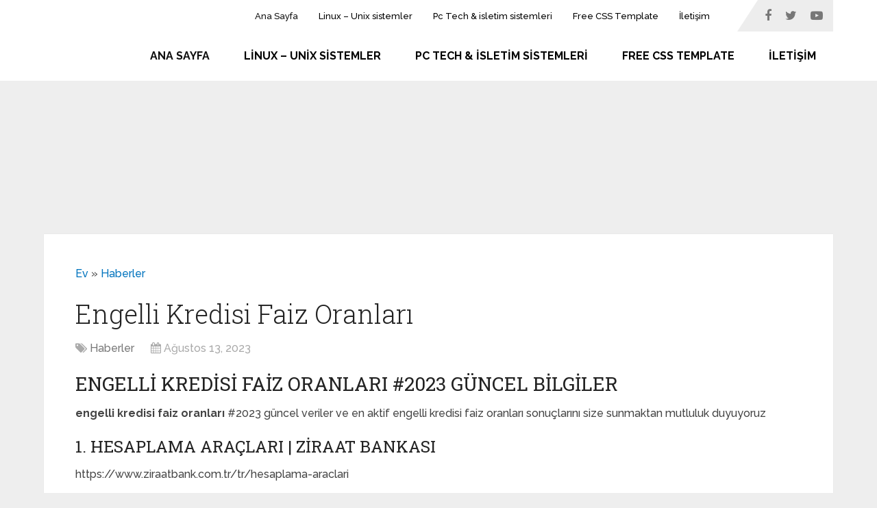

--- FILE ---
content_type: text/html
request_url: https://www.googlefanclub.com/engelli-kredisi-faiz-oranlari/
body_size: 11550
content:
<!DOCTYPE html>
<html class="no-js" lang="tr" prefix="og: https://ogp.me/ns#">
<head itemscope itemtype="http://schema.org/WebSite">
<meta charset="UTF-8">
<!-- Always force latest IE rendering engine (even in intranet) & Chrome Frame -->
<!--[if IE ]>
<meta http-equiv="X-UA-Compatible" content="IE=edge,chrome=1">
<![endif]-->
<link rel="profile" href="https://gmpg.org/xfn/11" />
<link rel="icon" href="https://www.googlefanclub.com/wp-content/uploads/2020/11/Black-Hat-SEO.jpg" type="image/x-icon" />
<!-- IE10 Tile.-->
<meta name="msapplication-TileColor" content="#FFFFFF">
<meta name="msapplication-TileImage" content="https://www.googlefanclub.com/wp-content/uploads/2020/11/Black-Hat-SEO.jpg">
<!--iOS/android/handheld specific -->
<link rel="apple-touch-icon-precomposed" href="https://www.googlefanclub.com/wp-content/uploads/2020/11/Black-Hat-SEO.jpg" />
<meta name="viewport" content="width=device-width, initial-scale=1">
<meta name="apple-mobile-web-app-capable" content="yes">
<meta name="apple-mobile-web-app-status-bar-style" content="black">
<meta itemprop="name" content="Google Fan Club" />
<link rel="pingback" href="https://www.googlefanclub.com/xmlrpc.php" />
<script type="text/javascript">document.documentElement.className = document.documentElement.className.replace( /\bno-js\b/,'js' );</script>
<!-- Search Engine Optimization by Rank Math - https://rankmath.com/ -->
<title>engelli kredisi faiz oranları #2023 güncel bilgiler</title>
<meta name="description" content="engelli kredisi faiz oranları #2023 güncel veriler ve en aktif engelli kredisi faiz oranları sonuçlarını size sunmaktan mutluluk duyuyoruz"/>
<meta name="robots" content="follow, index, max-snippet:-1, max-video-preview:-1, max-image-preview:large"/>
<link rel="canonical" href="https://www.googlefanclub.com/engelli-kredisi-faiz-oranlari/" />
<meta property="og:locale" content="tr_TR" />
<meta property="og:type" content="article" />
<meta property="og:title" content="engelli kredisi faiz oranları #2023 güncel bilgiler" />
<meta property="og:description" content="engelli kredisi faiz oranları #2023 güncel veriler ve en aktif engelli kredisi faiz oranları sonuçlarını size sunmaktan mutluluk duyuyoruz" />
<meta property="og:url" content="https://www.googlefanclub.com/engelli-kredisi-faiz-oranlari/" />
<meta property="og:site_name" content="Google Fan Club" />
<meta property="article:section" content="Haberler" />
<meta name="twitter:card" content="summary_large_image" />
<meta name="twitter:title" content="engelli kredisi faiz oranları #2023 güncel bilgiler" />
<meta name="twitter:description" content="engelli kredisi faiz oranları #2023 güncel veriler ve en aktif engelli kredisi faiz oranları sonuçlarını size sunmaktan mutluluk duyuyoruz" />
<meta name="twitter:label1" content="Written by" />
<meta name="twitter:data1" content="Fatih" />
<meta name="twitter:label2" content="Time to read" />
<meta name="twitter:data2" content="4 dakika" />
<!-- /Rank Math WordPress SEO eklentisi -->
<link rel="alternate" type="application/rss+xml" title="Google Fan Club &raquo; beslemesi" href="https://www.googlefanclub.com/feed/" />
<link rel="alternate" type="application/rss+xml" title="Google Fan Club &raquo; yorum beslemesi" href="https://www.googlefanclub.com/comments/feed/" />
<link rel='stylesheet' id='wp-block-library-css' href='//www.googlefanclub.com/wp-content/cache/wpfc-minified/1sby7qri/88737.css' type='text/css' media='all' />
<style id='wp-block-library-theme-inline-css' type='text/css'>
.wp-block-audio figcaption{color:#555;font-size:13px;text-align:center}.is-dark-theme .wp-block-audio figcaption{color:hsla(0,0%,100%,.65)}.wp-block-audio{margin:0 0 1em}.wp-block-code{border:1px solid #ccc;border-radius:4px;font-family:Menlo,Consolas,monaco,monospace;padding:.8em 1em}.wp-block-embed figcaption{color:#555;font-size:13px;text-align:center}.is-dark-theme .wp-block-embed figcaption{color:hsla(0,0%,100%,.65)}.wp-block-embed{margin:0 0 1em}.blocks-gallery-caption{color:#555;font-size:13px;text-align:center}.is-dark-theme .blocks-gallery-caption{color:hsla(0,0%,100%,.65)}.wp-block-image figcaption{color:#555;font-size:13px;text-align:center}.is-dark-theme .wp-block-image figcaption{color:hsla(0,0%,100%,.65)}.wp-block-image{margin:0 0 1em}.wp-block-pullquote{border-bottom:4px solid;border-top:4px solid;color:currentColor;margin-bottom:1.75em}.wp-block-pullquote cite,.wp-block-pullquote footer,.wp-block-pullquote__citation{color:currentColor;font-size:.8125em;font-style:normal;text-transform:uppercase}.wp-block-quote{border-left:.25em solid;margin:0 0 1.75em;padding-left:1em}.wp-block-quote cite,.wp-block-quote footer{color:currentColor;font-size:.8125em;font-style:normal;position:relative}.wp-block-quote.has-text-align-right{border-left:none;border-right:.25em solid;padding-left:0;padding-right:1em}.wp-block-quote.has-text-align-center{border:none;padding-left:0}.wp-block-quote.is-large,.wp-block-quote.is-style-large,.wp-block-quote.is-style-plain{border:none}.wp-block-search .wp-block-search__label{font-weight:700}.wp-block-search__button{border:1px solid #ccc;padding:.375em .625em}:where(.wp-block-group.has-background){padding:1.25em 2.375em}.wp-block-separator.has-css-opacity{opacity:.4}.wp-block-separator{border:none;border-bottom:2px solid;margin-left:auto;margin-right:auto}.wp-block-separator.has-alpha-channel-opacity{opacity:1}.wp-block-separator:not(.is-style-wide):not(.is-style-dots){width:100px}.wp-block-separator.has-background:not(.is-style-dots){border-bottom:none;height:1px}.wp-block-separator.has-background:not(.is-style-wide):not(.is-style-dots){height:2px}.wp-block-table{margin:0 0 1em}.wp-block-table td,.wp-block-table th{word-break:normal}.wp-block-table figcaption{color:#555;font-size:13px;text-align:center}.is-dark-theme .wp-block-table figcaption{color:hsla(0,0%,100%,.65)}.wp-block-video figcaption{color:#555;font-size:13px;text-align:center}.is-dark-theme .wp-block-video figcaption{color:hsla(0,0%,100%,.65)}.wp-block-video{margin:0 0 1em}.wp-block-template-part.has-background{margin-bottom:0;margin-top:0;padding:1.25em 2.375em}
</style>
<style id='classic-theme-styles-inline-css' type='text/css'>
/*! This file is auto-generated */
.wp-block-button__link{color:#fff;background-color:#32373c;border-radius:9999px;box-shadow:none;text-decoration:none;padding:calc(.667em + 2px) calc(1.333em + 2px);font-size:1.125em}.wp-block-file__button{background:#32373c;color:#fff;text-decoration:none}
</style>
<style id='global-styles-inline-css' type='text/css'>
body{--wp--preset--color--black: #000000;--wp--preset--color--cyan-bluish-gray: #abb8c3;--wp--preset--color--white: #ffffff;--wp--preset--color--pale-pink: #f78da7;--wp--preset--color--vivid-red: #cf2e2e;--wp--preset--color--luminous-vivid-orange: #ff6900;--wp--preset--color--luminous-vivid-amber: #fcb900;--wp--preset--color--light-green-cyan: #7bdcb5;--wp--preset--color--vivid-green-cyan: #00d084;--wp--preset--color--pale-cyan-blue: #8ed1fc;--wp--preset--color--vivid-cyan-blue: #0693e3;--wp--preset--color--vivid-purple: #9b51e0;--wp--preset--gradient--vivid-cyan-blue-to-vivid-purple: linear-gradient(135deg,rgba(6,147,227,1) 0%,rgb(155,81,224) 100%);--wp--preset--gradient--light-green-cyan-to-vivid-green-cyan: linear-gradient(135deg,rgb(122,220,180) 0%,rgb(0,208,130) 100%);--wp--preset--gradient--luminous-vivid-amber-to-luminous-vivid-orange: linear-gradient(135deg,rgba(252,185,0,1) 0%,rgba(255,105,0,1) 100%);--wp--preset--gradient--luminous-vivid-orange-to-vivid-red: linear-gradient(135deg,rgba(255,105,0,1) 0%,rgb(207,46,46) 100%);--wp--preset--gradient--very-light-gray-to-cyan-bluish-gray: linear-gradient(135deg,rgb(238,238,238) 0%,rgb(169,184,195) 100%);--wp--preset--gradient--cool-to-warm-spectrum: linear-gradient(135deg,rgb(74,234,220) 0%,rgb(151,120,209) 20%,rgb(207,42,186) 40%,rgb(238,44,130) 60%,rgb(251,105,98) 80%,rgb(254,248,76) 100%);--wp--preset--gradient--blush-light-purple: linear-gradient(135deg,rgb(255,206,236) 0%,rgb(152,150,240) 100%);--wp--preset--gradient--blush-bordeaux: linear-gradient(135deg,rgb(254,205,165) 0%,rgb(254,45,45) 50%,rgb(107,0,62) 100%);--wp--preset--gradient--luminous-dusk: linear-gradient(135deg,rgb(255,203,112) 0%,rgb(199,81,192) 50%,rgb(65,88,208) 100%);--wp--preset--gradient--pale-ocean: linear-gradient(135deg,rgb(255,245,203) 0%,rgb(182,227,212) 50%,rgb(51,167,181) 100%);--wp--preset--gradient--electric-grass: linear-gradient(135deg,rgb(202,248,128) 0%,rgb(113,206,126) 100%);--wp--preset--gradient--midnight: linear-gradient(135deg,rgb(2,3,129) 0%,rgb(40,116,252) 100%);--wp--preset--font-size--small: 13px;--wp--preset--font-size--medium: 20px;--wp--preset--font-size--large: 36px;--wp--preset--font-size--x-large: 42px;--wp--preset--spacing--20: 0.44rem;--wp--preset--spacing--30: 0.67rem;--wp--preset--spacing--40: 1rem;--wp--preset--spacing--50: 1.5rem;--wp--preset--spacing--60: 2.25rem;--wp--preset--spacing--70: 3.38rem;--wp--preset--spacing--80: 5.06rem;--wp--preset--shadow--natural: 6px 6px 9px rgba(0, 0, 0, 0.2);--wp--preset--shadow--deep: 12px 12px 50px rgba(0, 0, 0, 0.4);--wp--preset--shadow--sharp: 6px 6px 0px rgba(0, 0, 0, 0.2);--wp--preset--shadow--outlined: 6px 6px 0px -3px rgba(255, 255, 255, 1), 6px 6px rgba(0, 0, 0, 1);--wp--preset--shadow--crisp: 6px 6px 0px rgba(0, 0, 0, 1);}:where(.is-layout-flex){gap: 0.5em;}:where(.is-layout-grid){gap: 0.5em;}body .is-layout-flow > .alignleft{float: left;margin-inline-start: 0;margin-inline-end: 2em;}body .is-layout-flow > .alignright{float: right;margin-inline-start: 2em;margin-inline-end: 0;}body .is-layout-flow > .aligncenter{margin-left: auto !important;margin-right: auto !important;}body .is-layout-constrained > .alignleft{float: left;margin-inline-start: 0;margin-inline-end: 2em;}body .is-layout-constrained > .alignright{float: right;margin-inline-start: 2em;margin-inline-end: 0;}body .is-layout-constrained > .aligncenter{margin-left: auto !important;margin-right: auto !important;}body .is-layout-constrained > :where(:not(.alignleft):not(.alignright):not(.alignfull)){max-width: var(--wp--style--global--content-size);margin-left: auto !important;margin-right: auto !important;}body .is-layout-constrained > .alignwide{max-width: var(--wp--style--global--wide-size);}body .is-layout-flex{display: flex;}body .is-layout-flex{flex-wrap: wrap;align-items: center;}body .is-layout-flex > *{margin: 0;}body .is-layout-grid{display: grid;}body .is-layout-grid > *{margin: 0;}:where(.wp-block-columns.is-layout-flex){gap: 2em;}:where(.wp-block-columns.is-layout-grid){gap: 2em;}:where(.wp-block-post-template.is-layout-flex){gap: 1.25em;}:where(.wp-block-post-template.is-layout-grid){gap: 1.25em;}.has-black-color{color: var(--wp--preset--color--black) !important;}.has-cyan-bluish-gray-color{color: var(--wp--preset--color--cyan-bluish-gray) !important;}.has-white-color{color: var(--wp--preset--color--white) !important;}.has-pale-pink-color{color: var(--wp--preset--color--pale-pink) !important;}.has-vivid-red-color{color: var(--wp--preset--color--vivid-red) !important;}.has-luminous-vivid-orange-color{color: var(--wp--preset--color--luminous-vivid-orange) !important;}.has-luminous-vivid-amber-color{color: var(--wp--preset--color--luminous-vivid-amber) !important;}.has-light-green-cyan-color{color: var(--wp--preset--color--light-green-cyan) !important;}.has-vivid-green-cyan-color{color: var(--wp--preset--color--vivid-green-cyan) !important;}.has-pale-cyan-blue-color{color: var(--wp--preset--color--pale-cyan-blue) !important;}.has-vivid-cyan-blue-color{color: var(--wp--preset--color--vivid-cyan-blue) !important;}.has-vivid-purple-color{color: var(--wp--preset--color--vivid-purple) !important;}.has-black-background-color{background-color: var(--wp--preset--color--black) !important;}.has-cyan-bluish-gray-background-color{background-color: var(--wp--preset--color--cyan-bluish-gray) !important;}.has-white-background-color{background-color: var(--wp--preset--color--white) !important;}.has-pale-pink-background-color{background-color: var(--wp--preset--color--pale-pink) !important;}.has-vivid-red-background-color{background-color: var(--wp--preset--color--vivid-red) !important;}.has-luminous-vivid-orange-background-color{background-color: var(--wp--preset--color--luminous-vivid-orange) !important;}.has-luminous-vivid-amber-background-color{background-color: var(--wp--preset--color--luminous-vivid-amber) !important;}.has-light-green-cyan-background-color{background-color: var(--wp--preset--color--light-green-cyan) !important;}.has-vivid-green-cyan-background-color{background-color: var(--wp--preset--color--vivid-green-cyan) !important;}.has-pale-cyan-blue-background-color{background-color: var(--wp--preset--color--pale-cyan-blue) !important;}.has-vivid-cyan-blue-background-color{background-color: var(--wp--preset--color--vivid-cyan-blue) !important;}.has-vivid-purple-background-color{background-color: var(--wp--preset--color--vivid-purple) !important;}.has-black-border-color{border-color: var(--wp--preset--color--black) !important;}.has-cyan-bluish-gray-border-color{border-color: var(--wp--preset--color--cyan-bluish-gray) !important;}.has-white-border-color{border-color: var(--wp--preset--color--white) !important;}.has-pale-pink-border-color{border-color: var(--wp--preset--color--pale-pink) !important;}.has-vivid-red-border-color{border-color: var(--wp--preset--color--vivid-red) !important;}.has-luminous-vivid-orange-border-color{border-color: var(--wp--preset--color--luminous-vivid-orange) !important;}.has-luminous-vivid-amber-border-color{border-color: var(--wp--preset--color--luminous-vivid-amber) !important;}.has-light-green-cyan-border-color{border-color: var(--wp--preset--color--light-green-cyan) !important;}.has-vivid-green-cyan-border-color{border-color: var(--wp--preset--color--vivid-green-cyan) !important;}.has-pale-cyan-blue-border-color{border-color: var(--wp--preset--color--pale-cyan-blue) !important;}.has-vivid-cyan-blue-border-color{border-color: var(--wp--preset--color--vivid-cyan-blue) !important;}.has-vivid-purple-border-color{border-color: var(--wp--preset--color--vivid-purple) !important;}.has-vivid-cyan-blue-to-vivid-purple-gradient-background{background: var(--wp--preset--gradient--vivid-cyan-blue-to-vivid-purple) !important;}.has-light-green-cyan-to-vivid-green-cyan-gradient-background{background: var(--wp--preset--gradient--light-green-cyan-to-vivid-green-cyan) !important;}.has-luminous-vivid-amber-to-luminous-vivid-orange-gradient-background{background: var(--wp--preset--gradient--luminous-vivid-amber-to-luminous-vivid-orange) !important;}.has-luminous-vivid-orange-to-vivid-red-gradient-background{background: var(--wp--preset--gradient--luminous-vivid-orange-to-vivid-red) !important;}.has-very-light-gray-to-cyan-bluish-gray-gradient-background{background: var(--wp--preset--gradient--very-light-gray-to-cyan-bluish-gray) !important;}.has-cool-to-warm-spectrum-gradient-background{background: var(--wp--preset--gradient--cool-to-warm-spectrum) !important;}.has-blush-light-purple-gradient-background{background: var(--wp--preset--gradient--blush-light-purple) !important;}.has-blush-bordeaux-gradient-background{background: var(--wp--preset--gradient--blush-bordeaux) !important;}.has-luminous-dusk-gradient-background{background: var(--wp--preset--gradient--luminous-dusk) !important;}.has-pale-ocean-gradient-background{background: var(--wp--preset--gradient--pale-ocean) !important;}.has-electric-grass-gradient-background{background: var(--wp--preset--gradient--electric-grass) !important;}.has-midnight-gradient-background{background: var(--wp--preset--gradient--midnight) !important;}.has-small-font-size{font-size: var(--wp--preset--font-size--small) !important;}.has-medium-font-size{font-size: var(--wp--preset--font-size--medium) !important;}.has-large-font-size{font-size: var(--wp--preset--font-size--large) !important;}.has-x-large-font-size{font-size: var(--wp--preset--font-size--x-large) !important;}
.wp-block-navigation a:where(:not(.wp-element-button)){color: inherit;}
:where(.wp-block-post-template.is-layout-flex){gap: 1.25em;}:where(.wp-block-post-template.is-layout-grid){gap: 1.25em;}
:where(.wp-block-columns.is-layout-flex){gap: 2em;}:where(.wp-block-columns.is-layout-grid){gap: 2em;}
.wp-block-pullquote{font-size: 1.5em;line-height: 1.6;}
</style>
<link rel='stylesheet' id='wp_review-style-css' href='//www.googlefanclub.com/wp-content/cache/wpfc-minified/2ooaeanv/88737.css' type='text/css' media='all' />
<link rel='stylesheet' id='schema-stylesheet-css' href='//www.googlefanclub.com/wp-content/cache/wpfc-minified/4pu2iel/88737.css' type='text/css' media='all' />
<style id='schema-stylesheet-inline-css' type='text/css'>
body {background-color:#eeeeee;}
.main-header.regular_header, .regular_header #primary-navigation .navigation ul ul li {background-color:#ffffff;}
.main-header.logo_in_nav_header, .logo_in_nav_header #primary-navigation .navigation ul ul li {background-color:#ffffff;}
body {background-color:#eeeeee;}
.pace .pace-progress, #mobile-menu-wrapper ul li a:hover, .pagination .page-numbers.current, .pagination a:hover, .single .pagination a:hover .current { background: #0274BE; }
.postauthor h5, .textwidget a, .pnavigation2 a, .sidebar.c-4-12 a:hover, footer .widget li a:hover, .sidebar.c-4-12 a:hover, .reply a, .title a:hover, .post-info a:hover, .widget .thecomment, #tabber .inside li a:hover, .readMore a:hover, .fn a, a, a:hover, #secondary-navigation .navigation ul li a:hover, .readMore a, #primary-navigation a:hover, #secondary-navigation .navigation ul .current-menu-item a, .widget .wp_review_tab_widget_content a, .sidebar .wpt_widget_content a { color:#0274BE; }
a#pull, #commentform input#submit, #mtscontact_submit, .mts-subscribe input[type='submit'], .widget_product_search input[type='submit'], #move-to-top:hover, .currenttext, .pagination a:hover, .pagination .nav-previous a:hover, .pagination .nav-next a:hover, #load-posts a:hover, .single .pagination a:hover .currenttext, .single .pagination > .current .currenttext, #tabber ul.tabs li a.selected, .tagcloud a, .wp-block-tag-cloud a, .navigation ul .sfHover a, .woocommerce a.button, .woocommerce-page a.button, .woocommerce button.button, .woocommerce-page button.button, .woocommerce input.button, .woocommerce-page input.button, .woocommerce #respond input#submit, .woocommerce-page #respond input#submit, .woocommerce #content input.button, .woocommerce-page #content input.button, .woocommerce .bypostauthor:after, #searchsubmit, .woocommerce nav.woocommerce-pagination ul li span.current, .woocommerce-page nav.woocommerce-pagination ul li span.current, .woocommerce #content nav.woocommerce-pagination ul li span.current, .woocommerce-page #content nav.woocommerce-pagination ul li span.current, .woocommerce nav.woocommerce-pagination ul li a:hover, .woocommerce-page nav.woocommerce-pagination ul li a:hover, .woocommerce #content nav.woocommerce-pagination ul li a:hover, .woocommerce-page #content nav.woocommerce-pagination ul li a:hover, .woocommerce nav.woocommerce-pagination ul li a:focus, .woocommerce-page nav.woocommerce-pagination ul li a:focus, .woocommerce #content nav.woocommerce-pagination ul li a:focus, .woocommerce-page #content nav.woocommerce-pagination ul li a:focus, .woocommerce a.button, .woocommerce-page a.button, .woocommerce button.button, .woocommerce-page button.button, .woocommerce input.button, .woocommerce-page input.button, .woocommerce #respond input#submit, .woocommerce-page #respond input#submit, .woocommerce #content input.button, .woocommerce-page #content input.button, .latestPost-review-wrapper, .latestPost .review-type-circle.latestPost-review-wrapper, #wpmm-megamenu .review-total-only, .sbutton, #searchsubmit, .widget .wpt_widget_content #tags-tab-content ul li a, .widget .review-total-only.large-thumb, #add_payment_method .wc-proceed-to-checkout a.checkout-button, .woocommerce-cart .wc-proceed-to-checkout a.checkout-button, .woocommerce-checkout .wc-proceed-to-checkout a.checkout-button, .woocommerce #respond input#submit.alt:hover, .woocommerce a.button.alt:hover, .woocommerce button.button.alt:hover, .woocommerce input.button.alt:hover, .woocommerce #respond input#submit.alt, .woocommerce a.button.alt, .woocommerce button.button.alt, .woocommerce input.button.alt, .woocommerce-account .woocommerce-MyAccount-navigation li.is-active, .woocommerce-product-search button[type='submit'], .woocommerce .woocommerce-widget-layered-nav-dropdown__submit, .wp-block-search .wp-block-search__button { background-color:#0274BE; color: #fff!important; }
.related-posts .title a:hover, .latestPost .title a { color: #0274BE; }
.navigation #wpmm-megamenu .wpmm-pagination a { background-color: #0274BE!important; }
#header .sbutton, #secondary-navigation .ajax-search-results li a:hover { color: #0274BE!important; }
footer {background-color:#222222; }
.copyrights { background-color: #ffffff; }
.flex-control-thumbs .flex-active{ border-top:3px solid #0274BE;}
.wpmm-megamenu-showing.wpmm-light-scheme { background-color:#0274BE!important; }
.regular_header #header {background-color:#222222; }
.logo_in_nav_header #header {background-color:#ffffff; }
.logo-wrap, .widget-header { display: none; }
.navigation { border-top: 0; }
#header { min-height: 47px; }
@media screen and (max-width:865px) { #catcher { height: 0px!important } .sticky-navigation-active { position: relative!important; top: 0px!important } }
</style>
<link rel='stylesheet' id='responsive-css' href='//www.googlefanclub.com/wp-content/cache/wpfc-minified/lodmzp0k/88737.css' type='text/css' media='all' />
<link rel='stylesheet' id='fontawesome-css' href='//www.googlefanclub.com/wp-content/cache/wpfc-minified/dpzc90qq/88737.css' type='text/css' media='all' />
<script type='text/javascript' src='https://www.googlefanclub.com/wp-includes/js/jquery/jquery.min.js' id='jquery-core-js'></script>
<script type='text/javascript' src='https://www.googlefanclub.com/wp-includes/js/jquery/jquery-migrate.min.js' id='jquery-migrate-js'></script>
<link rel="https://api.w.org/" href="https://www.googlefanclub.com/wp-json/" /><link rel="alternate" type="application/json" href="https://www.googlefanclub.com/wp-json/wp/v2/posts/149277" /><link rel="EditURI" type="application/rsd+xml" title="RSD" href="https://www.googlefanclub.com/xmlrpc.php?rsd" />
<meta name="generator" content="WordPress 6.3.1" />
<link rel='shortlink' href='https://www.googlefanclub.com/?p=149277' />
<link href="//fonts.googleapis.com/css?family=Roboto+Slab:normal|Raleway:500|Raleway:700|Roboto+Slab:300&amp;subset=latin&display=swap" rel="stylesheet" type="text/css">
<style type="text/css">
#logo a { font-family: 'Roboto Slab'; font-weight: normal; font-size: 32px; color: #222;text-transform: uppercase; }
#primary-navigation a, .mts-cart { font-family: 'Raleway'; font-weight: 500; font-size: 13px; color: #777; }
#secondary-navigation a { font-family: 'Raleway'; font-weight: 700; font-size: 16px; color: #fff;text-transform: uppercase; }
.latestPost .title a { font-family: 'Roboto Slab'; font-weight: 300; font-size: 38px; color: #0274BE; }
.single-title { font-family: 'Roboto Slab'; font-weight: 300; font-size: 38px; color: #222; }
body { font-family: 'Raleway'; font-weight: 500; font-size: 16px; color: #444444; }
#sidebar .widget h3 { font-family: 'Roboto Slab'; font-weight: normal; font-size: 20px; color: #222222;text-transform: uppercase; }
#sidebar .widget { font-family: 'Raleway'; font-weight: 500; font-size: 16px; color: #444444; }
.footer-widgets h3 { font-family: 'Roboto Slab'; font-weight: normal; font-size: 18px; color: #ffffff;text-transform: uppercase; }
.f-widget a, footer .wpt_widget_content a, footer .wp_review_tab_widget_content a, footer .wpt_tab_widget_content a, footer .widget .wp_review_tab_widget_content a { font-family: 'Raleway'; font-weight: 500; font-size: 16px; color: #999999; }
.footer-widgets, .f-widget .top-posts .comment_num, footer .meta, footer .twitter_time, footer .widget .wpt_widget_content .wpt-postmeta, footer .widget .wpt_comment_content, footer .widget .wpt_excerpt, footer .wp_review_tab_widget_content .wp-review-tab-postmeta, footer .advanced-recent-posts p, footer .popular-posts p, footer .category-posts p { font-family: 'Raleway'; font-weight: 500; font-size: 16px; color: #777777; }
#copyright-note { font-family: 'Raleway'; font-weight: 500; font-size: 14px; color: #7e7d7d; }
h1 { font-family: 'Roboto Slab'; font-weight: normal; font-size: 28px; color: #222222; }
h2 { font-family: 'Roboto Slab'; font-weight: normal; font-size: 24px; color: #222222; }
h3 { font-family: 'Roboto Slab'; font-weight: normal; font-size: 22px; color: #222222; }
h4 { font-family: 'Roboto Slab'; font-weight: normal; font-size: 20px; color: #222222; }
h5 { font-family: 'Roboto Slab'; font-weight: normal; font-size: 18px; color: #222222; }
h6 { font-family: 'Roboto Slab'; font-weight: normal; font-size: 16px; color: #222222; }
</style>
</head>
<body id="blog" class="post-template-default single single-post postid-149277 single-format-standard wp-embed-responsive main default cslayout" itemscope itemtype="http://schema.org/WebPage">
<div class="main-container">
<header id="site-header" class="main-header logo_in_nav_header" role="banner" itemscope itemtype="http://schema.org/WPHeader">
<div id="primary-nav">
<div class="container">
<div id="primary-navigation" class="primary-navigation" role="navigation" itemscope itemtype="http://schema.org/SiteNavigationElement">
<nav class="navigation clearfix">
<ul id="menu-menu" class="menu clearfix"><li id="menu-item-5125" class="menu-item menu-item-type-custom menu-item-object-custom menu-item-home menu-item-5125"><a href="https://www.googlefanclub.com/" style="color: #0f0f0f;">Ana Sayfa</a></li>
<li id="menu-item-120" class="menu-item menu-item-type-taxonomy menu-item-object-category menu-item-120"><a href="https://www.googlefanclub.com/kategori/linux-sistemler/" style="color: #000000;">Linux &#8211; Unix sistemler</a></li>
<li id="menu-item-121" class="menu-item menu-item-type-taxonomy menu-item-object-category menu-item-121"><a href="https://www.googlefanclub.com/kategori/pc-tech-isletim-sistemleri/" style="color: #000000;">Pc Tech &#038; isletim sistemleri</a></li>
<li id="menu-item-122" class="menu-item menu-item-type-taxonomy menu-item-object-category menu-item-122"><a href="https://www.googlefanclub.com/kategori/ucretsiz-css-templateler/" style="color: #000000;">Free CSS Template</a></li>
<li id="menu-item-160" class="menu-item menu-item-type-post_type menu-item-object-page menu-item-160"><a href="https://www.googlefanclub.com/iletisim/" style="color: #000000;">İletişim</a></li>
</ul>																					<div class="header-social-icons">
<a href="#" class="header-facebook" target="_blank">
<span class="fa fa-facebook"></span>
</a>
<a href="#" class="header-twitter" target="_blank">
<span class="fa fa-twitter"></span>
</a>
<a href="#" class="header-youtube-play" target="_blank">
<span class="fa fa-youtube-play"></span>
</a>
</div>
</nav>
</div>
</div>
</div>
<div id="header">
<div class="container">
<div class="logo-wrap">
<h2 id="logo" class="image-logo" itemprop="headline">
<a href="https://www.googlefanclub.com"><img src="https://www.googlefanclub.com/wp-content/uploads/2022/07/googlefanclub-beyaz.png" alt="Google Fan Club" width="400" height="200" /></a>
</h2><!-- END #logo -->
</div>
<div id="secondary-navigation" class="secondary-navigation" role="navigation" itemscope itemtype="http://schema.org/SiteNavigationElement">
<a href="#" id="pull" class="toggle-mobile-menu">Menu</a>
<nav class="navigation clearfix mobile-menu-wrapper">
<ul id="menu-menu-1" class="menu clearfix"><li class="menu-item menu-item-type-custom menu-item-object-custom menu-item-home menu-item-5125"><a href="https://www.googlefanclub.com/" style="color: #0f0f0f;">Ana Sayfa</a></li>
<li class="menu-item menu-item-type-taxonomy menu-item-object-category menu-item-120"><a href="https://www.googlefanclub.com/kategori/linux-sistemler/" style="color: #000000;">Linux &#8211; Unix sistemler</a></li>
<li class="menu-item menu-item-type-taxonomy menu-item-object-category menu-item-121"><a href="https://www.googlefanclub.com/kategori/pc-tech-isletim-sistemleri/" style="color: #000000;">Pc Tech &#038; isletim sistemleri</a></li>
<li class="menu-item menu-item-type-taxonomy menu-item-object-category menu-item-122"><a href="https://www.googlefanclub.com/kategori/ucretsiz-css-templateler/" style="color: #000000;">Free CSS Template</a></li>
<li class="menu-item menu-item-type-post_type menu-item-object-page menu-item-160"><a href="https://www.googlefanclub.com/iletisim/" style="color: #000000;">İletişim</a></li>
</ul>									</nav>
</div>
</div><!--.container-->
</div>
</header>
<div class="container small-header">
<div class="widget-header"><script async src="https://pagead2.googlesyndication.com/pagead/js/adsbygoogle.js?client=ca-pub-0642646788193864"
crossorigin="anonymous"></script>
<div style="min-height:300px;">
<ins class="adsbygoogle"
style="display:block"
data-ad-client="ca-pub-0642646788193864"
data-ad-slot="3393618321"
data-ad-format="auto"
data-full-width-responsive="true"></ins>
<script>
(adsbygoogle = window.adsbygoogle || []).push({});
</script></div></div>
</div>
<div id="page" class="single">
<article class="ss-full-width clearfix">
<div id="content_box" >
<div id="post-149277" class="g post post-149277 type-post status-publish format-standard hentry category-haberler">
<nav aria-label="breadcrumbs" class="rank-math-breadcrumb"><p><a href="https://www.googlefanclub.com">Ev</a><span class="separator"> &raquo; </span><a href="https://www.googlefanclub.com/kategori/haberler/">Haberler</a></p></nav>										<div class="single_post">
<header>
<h1 class="title single-title entry-title">Engelli Kredisi Faiz Oranları</h1>
<div class="post-info">
<span class="thecategory"><i class="fa fa-tags"></i> <a href="https://www.googlefanclub.com/kategori/haberler/" title="View all posts in Haberler">Haberler</a></span>
<span class="thetime date updated"><i class="fa fa-calendar"></i> <span>Ağustos 13, 2023</span></span>
</div>
</header><!--.headline_area-->
<div class="post-single-content box mark-links entry-content">
<div class="thecontent">
<h1> engelli kredisi faiz oranları  #2023 güncel bilgiler </h1>
<p><strong>engelli kredisi faiz oranları </strong> #2023 güncel veriler ve en aktif engelli kredisi faiz oranları  sonuçlarını size sunmaktan mutluluk duyuyoruz</p>
<p></p>
<h2>1. Hesaplama Araçları | Ziraat Bankası</h2>
<p>https://www.ziraatbank.com.tr/tr/hesaplama-araclari</p>
<p> &#8230; Destek <b>Kredisi</b> Ödeme Planı Görüntüleme &middot; Yurtdışında Yerleşik Kişi Hesaplarının Raporlanması &middot; Zamanaşımına Uğrayacak Hesaplar &middot; Referans <b>Faiz Oranları</b>&nbsp;&#8230; <a href="https://www.ziraatbank.com.tr/tr/hesaplama-araclari" target="_blank" rel="noopener"> devamini oku</a></p>
<h2>2. Kredi Hesaplama | Kredi Hesaplama Aracı | Faiz Oranları | Halkbank</h2>
<p>https://www.halkbank.com.tr/tr/hesaplama-araclari/kredi-hesaplama.html</p>
<p> Halkbank <b>kredi</b> hesaplama aracı ile ihtiyaç <b>kredisi</b>, taşıt <b>kredisi</b>, konut <b>kredisi</b> ve diğer <b>kredi</b> taksit ve <b>faiz</b> oranlarını hesaplayabilirsiniz. <a href="https://www.halkbank.com.tr/tr/hesaplama-araclari/kredi-hesaplama.html" target="_blank" rel="noopener"> devamini oku</a></p>
<h2>3. Konut Kredisi | Kredi Hesaplama | Hesaplama Araçları | Ziraat Bankası</h2>
<p>https://www.ziraatbank.com.tr/tr/hesaplama-araclari/kredi-hesaplama/konut-kredisi</p>
<p> Konut <b>Kredisi</b> Hesaplama Aracı ile, almak istediğiniz <b>kredi</b> türünü seçerek, <b>kredi</b> tutarı, ödeme sıklığı, vade, <b>faiz</b> oranını kendiniz belirleyip ödeme planını&nbsp;&#8230; <a href="https://www.ziraatbank.com.tr/tr/hesaplama-araclari/kredi-hesaplama/konut-kredisi" target="_blank" rel="noopener"> devamini oku</a></p>
<h2>4. PTT Engelli Kredisi 2023 &#8211; Engelli.com</h2>
<p>https://www.engelli.com/ptt-engelli-kredisi/</p>
<p> 12 Nis 2023 <b>&#8230;</b> PTT engelli kredisi veren bankalar nelerdir, PTT engelli kredi başvurusu &#8230; PTT&#039;nin <b>engelli kredisi faiz oranları</b>, çeşitli faktörlere bağlı&nbsp;&#8230; <a href="https://www.engelli.com/ptt-engelli-kredisi/" target="_blank" rel="noopener"> devamini oku</a></p>
<h2>5. Mevzuat Bilgi Sistemi</h2>
<p>https://www.mevzuat.gov.tr/mevzuat?MevzuatNo=34264&#038;MevzuatTur=9&#038;MevzuatTertip=5</p>
<p> MEVDUAT VE <b>KREDİ FAİZ ORANLARI</b> VE KATILMA HESAPLARI. KÂR VE ZARARA KATILMA <b>ORANLARI</b> HAKKINDA TEBLİĞ. (SAYI: 2020/3). Amaç ve kapsam. <a href="https://www.mevzuat.gov.tr/mevzuat?MevzuatNo=34264&amp;MevzuatTur=9&amp;MevzuatTertip=5" target="_blank" rel="noopener"> devamini oku</a></p>
<h2>6. Engelsiz Bankacılık | Garanti BBVA</h2>
<p>https://www.garantibbva.com.tr/engelsiz-bankacilik</p>
<p> Görme <b>Engelliler</b> İçin Sunulan Hizmetler &middot; Şube &middot; POS ve Banka/<b>Kredi</b> Kartları &middot; Müşteri İletişim Merkezi. <a href="https://www.garantibbva.com.tr/engelsiz-bankacilik" target="_blank" rel="noopener"> devamini oku</a></p>
<h2>7. Engelliler İçin Motorlu Taşıt &#8230; &#8211; T.C. Aile ve Sosyal Hizmetler Bakanlığı</h2>
<p>https://www.aile.gov.tr/sss/engelli-ve-yasli-hizmetleri-genel-mudurlugu/engelliler-icin-motorlu-tasit-aliminda-sunulan-hizmet-ve-muafiyetler/</p>
<p> <b>Engelliler</b> İçin Motorlu Taşıt Alımında Sunulan Hizmet ve Muafiyetler. &#8230; Soru 20: Araç alımında bankalar <b>kredi</b> veriyor mu? Bankaların araba alımında&nbsp;&#8230; <a href="https://www.aile.gov.tr/sss/engelli-ve-yasli-hizmetleri-genel-mudurlugu/engelliler-icin-motorlu-tasit-aliminda-sunulan-hizmet-ve-muafiyetler/" target="_blank" rel="noopener"> devamini oku</a></p>
<h2>8. İhtiyaç Kredisi Hesaplama ve İhtiyaç Kredisi Başvurusu | ING</h2>
<p>https://www.ing.com.tr/tr/ihtiyac-kredisi</p>
<p> İhtiyaç <b>kredisi</b> ING&#039;de! &#8230; ING&#039;de <b>kredinizi</b> avantajlı <b>faiz</b> ile kullanmanın her zaman bir yolu var. &#8230; İhtiyaç <b>kredisi faiz oranları</b> nelerdir? <a href="https://www.ing.com.tr/tr/ihtiyac-kredisi" target="_blank" rel="noopener"> devamini oku</a></p>
<h2>9. Taşıt (Araç) Kredisi Başvuru ve Hesaplama | 48 Aya Varan &#8230;</h2>
<p>https://www.isbank.com.tr/tasit-kredisi</p>
<p> İş Bankası, 0 km ve 2. el araba <b>kredisi</b> ihtiyaçlarınızda yanınızda. &#8230; Taşıt <b>Kredisi faiz oranları</b> hakkında bilgi almak ve hesaplama yapmak için <b>kredi</b>&nbsp;&#8230; <a href="https://www.isbank.com.tr/tasit-kredisi" target="_blank" rel="noopener"> devamini oku</a></p>
<h2>10. Engelli Konut Kredisi Başvurusu 2023 Ağustos Faizleri | SSK</h2>
<p>https://www.ssk.biz.tr/engelli-konut-kredisi/</p>
<p> 3 Ağu 2023 <b>&#8230;</b> <b>Engelli</b> konut <b>kredisi faizi</b> 1,20 ve 3,25 arasında seyrediyor. Bu tutarlar, <b>faiz</b> politikalarına ve bankalara göre değişebilir. Ancak <b>faiz</b>&nbsp;&#8230; <a href="https://www.ssk.biz.tr/engelli-konut-kredisi/" target="_blank" rel="noopener"> devamini oku</a></p>
<h2>11. Taşıt Kredisi Başvurusu | En Uygun Taşıt Kredisi | Akbank</h2>
<p>https://www.akbank.com/tasit-kredisi</p>
<p> Taşıt <b>kredisi</b> hesaplama aracı ile sıfır ve 2. el taşıt kredinizi hemen &#8230; Bankamızdan 0 Km. Taşıt <b>Kredisi Faiz Oranları</b> İçin Yıllık Maliyet Oranı. <a href="https://www.akbank.com/tasit-kredisi" target="_blank" rel="noopener"> devamini oku</a></p>
<h2>12. PTT Engelli Kredisi Nasıl Alınır ? 2023 Ağustos Faizi | SSK</h2>
<p>https://www.ssk.biz.tr/ptt-engelli-kredisi-nasil-alinir/</p>
<p> <b>Kredinin</b> hesaplanması konusunda tek etken <b>engelli</b> maaşı değildir. <b>Kredinin</b> miktarı ve aylık gelir, ek gelir <b>oranları</b> değerlendirilir. <b>Kredi</b> limiti, ödeme şekli&nbsp;&#8230; <a href="https://www.ssk.biz.tr/ptt-engelli-kredisi-nasil-alinir/" target="_blank" rel="noopener"> devamini oku</a></p>
<h2>13. Alternatif Bank: Bireysel ve Kurumsal Kredi, Kredi Kartı, Mevduat</h2>
<p>https://www.alternatifbank.com.tr/</p>
<p> Dijital <b>Kredi</b>. Dijital kanallarımıza özel %2,60&#039;tan başlayan avantajlı <b>faiz oranları</b> ile Dijital İhtiyaç <b>Kredisi</b>! Hemen görüntülü görüşme ile müşterimiz&nbsp;&#8230; <a href="https://www.alternatifbank.com.tr/" target="_blank" rel="noopener"> devamini oku</a></p>
<h2>14. 0 KM Taşıt Kredisi Kampanyası</h2>
<p>https://www.vakifbank.com.tr/kurulusa-ozel-0-km-tasit-kredisi-kampanyasi. aspx?&#8230;</p>
<p> Örnek <b>Faiz</b> Maliyet Tablosu: (Eşit Taksitli). 0 KM TAŞIT <b>KREDİSİ</b> KAMPANYASI, Alınacak Ücretler (TL), Maliyet <b>Oranları</b> (%)**. <b>Kredi</b>&nbsp;&#8230; <a href="https://www.vakifbank.com.tr/kurulusa-ozel-0-km-tasit-kredisi-kampanyasi. aspx?..." target="_blank" rel="noopener"> devamini oku</a></p>
<h2>15. Kredi Hesaplama Aracı | Kredi Faiz Oranları &#8211; Akbank</h2>
<p>https://www.akbank.com/kredi-hesaplama</p>
<p> Akbank <b>kredi</b> hesaplama aracımızla ihtiyaç <b>kredisi</b>, konut <b>kredisi</b> veya taşıt kredisini hesaplayın. Size en uygun krediyi bulun ve <b>kredi</b> başvurusunu hemen&nbsp;&#8230; <a href="https://www.akbank.com/kredi-hesaplama" target="_blank" rel="noopener"> devamini oku</a></p>
<h2>16. Ürün ve Hizmet Ücretleri | Hesaplama Araçları | Yapı Kredi</h2>
<p>https://www.yapikredi.com.tr/bireysel&#8230;/bireysel-urun-ve-hizmet-ucretleri</p>
<p> Yapı <b>Kredi</b> bireysel ürünlerini inceleyebilir ve hizmet ücretlerini sayfamızdan sorgulayabilirsiniz. &#8230; <b>Kredi</b> Kartı <b>Faiz Oranları</b>&nbsp;&#8230; <a href="https://www.yapikredi.com.tr/bireysel.../bireysel-urun-ve-hizmet-ucretleri" target="_blank" rel="noopener"> devamini oku</a></p>
<h2>17. İnternetten Anında Kredi | Aktif Bank</h2>
<p>https://www.aktifbank.com.tr/n-kolay/krediler/internetten-aninda-kredi</p>
<p> Size özel <b>faiz oranları</b>; Hızlı ve kolay başvuru; Şubeye gitmeden başvuru imkanı; Hafta sonu bile paranız hesabınızda; N Kolay mobili indir paranı hemen al&nbsp;&#8230; <a href="https://www.aktifbank.com.tr/n-kolay/krediler/internetten-aninda-kredi" target="_blank" rel="noopener"> devamini oku</a></p>
<h2>18. Engellilere Kredi ve Kredi Kartı Veren Bankalar</h2>
<p>https://www.hangikredi.com/bilgi&#8230;/engellilere-kredi-karti-veren-banka/</p>
<p> 22 Tem 2019 <b>&#8230;</b> Garanti Bankası <b>Engellilere Kredi</b> Kartı. Garanti Bankası düşük <b>faiz oranları</b> ve aidat almayan yapısı ile <b>engelli</b> bireylere <b>kredi</b> kartı hizmeti&nbsp;&#8230; <a href="https://www.hangikredi.com/bilgi.../engellilere-kredi-karti-veren-banka/" target="_blank" rel="noopener"> devamini oku</a></p>
<h2>19. Hyundai Araç Fiyat Listesi, Hyundai Araba Fiyatları | Hyundai Türkiye</h2>
<p>https://www.hyundai.com/tr/tr/arac-satis/arac-fiyat-listesi</p>
<p> Belirtilen ertelemeli <b>kredi</b> kampanyası <b>faiz</b> oranı, TEB Oto Finans tarafında <b>Kredi</b> Koruma Hayat Sigortası ürünü satın alınması koşuluyla geçerlidir. <a href="https://www.hyundai.com/tr/tr/arac-satis/arac-fiyat-listesi" target="_blank" rel="noopener"> devamini oku</a></p>
<h2>20. Taşıt Kredisi Hesaplama, Güncel Araç Kredisi Faiz Oranları &#8230;</h2>
<p>https://www.enuygun.com/kredi/tasit/</p>
<p> <b>Kredi</b> hesaplama aracında hesaplama yöntemi olarak araba <b>kredisi</b> hesaplama seçeneğini seçin. • Almak istediğiniz aracın fiyatına göre kullanmak istediğiniz&nbsp;&#8230; <a href="https://www.enuygun.com/kredi/tasit/" target="_blank" rel="noopener"> devamini oku</a></p>
<script type="text/javascript">
jQuery(document).ready(function($) {
$.post('https://www.googlefanclub.com/wp-admin/admin-ajax.php', {action: 'wpt_view_count', id: '149277'});
});
</script>
<script type="text/javascript">
jQuery(document).ready(function( $) {
$.post( 'https://www.googlefanclub.com/wp-admin/admin-ajax.php', {action: 'mts_view_count', id: '149277'});
});
</script>												</div>
</div><!--.post-single-content-->
</div><!--.single_post-->
<div class="related-posts"><h4>Bernzer Sonuçlar</h4><div class="clear">					<article class="latestPost excerpt ">
<header>
<h2 class="title front-view-title"><a href="https://www.googlefanclub.com/teb-bursa-subeleri/" title="Teb Bursa Şubeleri">Teb Bursa Şubeleri</a></h2>
</header>
</article><!--.post.excerpt-->
<article class="latestPost excerpt ">
<header>
<h2 class="title front-view-title"><a href="https://www.googlefanclub.com/oto-kredi-faiz-oranlari/" title="Oto Kredi Faiz Oranları">Oto Kredi Faiz Oranları</a></h2>
</header>
</article><!--.post.excerpt-->
<article class="latestPost excerpt last">
<header>
<h2 class="title front-view-title"><a href="https://www.googlefanclub.com/prima-premium-care-3-en-ucuz/" title="Prima Premium Care 3 En Ucuz">Prima Premium Care 3 En Ucuz</a></h2>
</header>
</article><!--.post.excerpt-->
</div></div>						</div><!--.g post-->
</div>
</article>
	</div><!--#page-->
<footer id="site-footer" role="contentinfo" itemscope itemtype="http://schema.org/WPFooter">
<div style="width:90%;margin:0 auto;"><a href="https://www.googlefanclub.com/siber-guvenlik-uzmani-maas/" title="Siber Güvenlik Uzmanı Maaş">Siber Güvenlik Uzmanı Maaş</a>, <a href="https://www.googlefanclub.com/heyet-raporu-veren-hastaneler/" title="Heyet Raporu Veren Hastaneler">Heyet Raporu Veren Hastaneler</a>, <a href="https://www.googlefanclub.com/fen-lisesi-puanlari/" title="Fen Lisesi Puanları">Fen Lisesi Puanları</a>, <a href="https://www.googlefanclub.com/ev-kredisi-faiz-oranlari-2021/" title="Ev Kredisi Faiz Oranları 2021">Ev Kredisi Faiz Oranları 2021</a>, <a href="https://www.googlefanclub.com/faiz-dusunce-dolar-neden-yukselir/" title="Faiz Düşünce Dolar Neden Yükselir">Faiz Düşünce Dolar Neden Yükselir</a>, <a href="https://www.googlefanclub.com/hikaye-izle-instagram/" title="Hikaye İzle İnstagram">Hikaye İzle İnstagram</a>, <a href="https://www.googlefanclub.com/sleepy-islak-mendil-24-lu-en-ucuz/" title="Sleepy İslak Mendil 24 Lü En Ucuz">Sleepy İslak Mendil 24 Lü En Ucuz</a>, <a href="https://www.googlefanclub.com/bursluluk-parasi/" title="Bursluluk Parasi">Bursluluk Parasi</a>, <a href="https://www.googlefanclub.com/neden-cagri-merkezinde-calismak-istiyorsunuz-sorusuna-cevap/" title="Neden Çağrı Merkezinde Çalışmak İstiyorsunuz Sorusuna Cevap">Neden Çağrı Merkezinde Çalışmak İstiyorsunuz Sorusuna Cevap</a>, <a href="https://www.googlefanclub.com/e-devlet-sifre-yenileme/" title="E Devlet Şifre Yenileme">E Devlet Şifre Yenileme</a>, <a href="https://www.googlefanclub.com/esnaf-kredilerinde-faiz-indirimi/" title="Esnaf Kredilerinde Faiz İndirimi">Esnaf Kredilerinde Faiz İndirimi</a>, <a href="https://www.googlefanclub.com/buderus-cagri-merkezi/" title="Buderus Çağrı Merkezi">Buderus Çağrı Merkezi</a>, <a href="https://www.googlefanclub.com/starbucks-soguk-kahve-isimleri/" title="Starbucks Soğuk Kahve İsimleri">Starbucks Soğuk Kahve İsimleri</a>, <a href="https://www.googlefanclub.com/ankara-motorin-fiyatlari/" title="Ankara Motorin Fiyatları">Ankara Motorin Fiyatları</a>, <a href="https://www.googlefanclub.com/kirmizi-tuborg-alkol-orani/" title="Kırmızı Tuborg Alkol Oranı">Kırmızı Tuborg Alkol Oranı</a>, <a href="https://www.googlefanclub.com/adim-para-guvenilir-mi/" title="Adım Para Güvenilir Mi">Adım Para Güvenilir Mi</a>, <a href="https://www.googlefanclub.com/5-kg-sivi-yag-en-ucuz/" title="5 Kg Sıvı Yağ En Ucuz">5 Kg Sıvı Yağ En Ucuz</a>, <a href="https://www.googlefanclub.com/saglik-ocagi-muayene-ucreti/" title="Sağlık Ocağı Muayene Ücreti">Sağlık Ocağı Muayene Ücreti</a>, <a href="https://www.googlefanclub.com/polis-olmak-icin-ne-gerekiyor/" title="Polis Olmak İçin Ne Gerekiyor">Polis Olmak İçin Ne Gerekiyor</a>, <a href="https://www.googlefanclub.com/binance-kayit/" title="Binance Kayıt">Binance Kayıt</a>, <a href="https://www.googlefanclub.com/cimer-sikayet-hatti/" title="Cimer Şikayet Hattı">Cimer Şikayet Hattı</a>, <a href="https://www.googlefanclub.com/gaz-beton-olculeri/" title="Gaz Beton Ölçüleri">Gaz Beton Ölçüleri</a>, <a href="https://www.googlefanclub.com/fed-en-son-ne-zaman-faiz-artirdi/" title="Fed En Son Ne Zaman Faiz Artırdı">Fed En Son Ne Zaman Faiz Artırdı</a>, <a href="https://www.googlefanclub.com/burun-torpuleme-fiyatlari/" title="Burun Törpüleme Fiyatları">Burun Törpüleme Fiyatları</a>, <a href="https://www.googlefanclub.com/0-99-faizle-kredi-hesaplama/" title="0.99 Faizle Kredi Hesaplama">0.99 Faizle Kredi Hesaplama</a>, </div>
<div class="copyrights">
<div class="container">
<!--start copyrights-->
<div class="row" id="copyright-note">
<span><a href=" https://www.googlefanclub.com/" title=" Web Master Blogu">Google Fan Club</a> Copyright &copy; 2023.</span>
<div class="to-top">&nbsp;</div>
</div>
<!--end copyrights-->
</div>
</div>
</footer><!--#site-footer-->
</div><!--.main-container-->
<script type='text/javascript' id='customscript-js-extra'>
/* <![CDATA[ */
var mts_customscript = {"responsive":"1","nav_menu":"both","lazy_load":"","lazy_load_comments":"","desktop_sticky":"0","mobile_sticky":"0"};
/* ]]> */
</script>
<script type='text/javascript' async="async" src='https://www.googlefanclub.com/wp-content/themes/mts_schema/js/customscript.js' id='customscript-js'></script>
<script type='text/javascript' src='https://www.googlefanclub.com/wp-content/plugins/wp-review/public/js/js.cookie.min.js' id='js-cookie-js'></script>
<script type='text/javascript' src='https://www.googlefanclub.com/wp-includes/js/underscore.min.js' id='underscore-js'></script>
<script type='text/javascript' id='wp-util-js-extra'>
/* <![CDATA[ */
var _wpUtilSettings = {"ajax":{"url":"\/wp-admin\/admin-ajax.php"}};
/* ]]> */
</script>
<script type='text/javascript' src='https://www.googlefanclub.com/wp-includes/js/wp-util.min.js' id='wp-util-js'></script>
<script type='text/javascript' id='wp_review-js-js-extra'>
/* <![CDATA[ */
var wpreview = {"ajaxurl":"https:\/\/www.googlefanclub.com\/wp-admin\/admin-ajax.php","loginRequiredMessage":"You must log in to add your review"};
/* ]]> */
</script>
<script type='text/javascript' src='https://www.googlefanclub.com/wp-content/plugins/wp-review/public/js/main.js' id='wp_review-js-js'></script>
<script type="text/javascript">
var sc_project=9239621; 
var sc_invisible=1; 
var sc_security="ce89e5e1"; 
</script>
<script type="text/javascript"
src="https://www.statcounter.com/counter/counter.js"
async></script>
<script defer src="https://static.cloudflareinsights.com/beacon.min.js/vcd15cbe7772f49c399c6a5babf22c1241717689176015" integrity="sha512-ZpsOmlRQV6y907TI0dKBHq9Md29nnaEIPlkf84rnaERnq6zvWvPUqr2ft8M1aS28oN72PdrCzSjY4U6VaAw1EQ==" data-cf-beacon='{"version":"2024.11.0","token":"7d28397e0dd6460994e04b50d176faf1","r":1,"server_timing":{"name":{"cfCacheStatus":true,"cfEdge":true,"cfExtPri":true,"cfL4":true,"cfOrigin":true,"cfSpeedBrain":true},"location_startswith":null}}' crossorigin="anonymous"></script>
</body>
</html><!-- WP Fastest Cache file was created in 0.38487005233765 seconds, on 05-10-23 16:36:15 -->

--- FILE ---
content_type: text/html; charset=utf-8
request_url: https://www.google.com/recaptcha/api2/aframe
body_size: 266
content:
<!DOCTYPE HTML><html><head><meta http-equiv="content-type" content="text/html; charset=UTF-8"></head><body><script nonce="LyG8QGtr-mAiIOE1h2iMyw">/** Anti-fraud and anti-abuse applications only. See google.com/recaptcha */ try{var clients={'sodar':'https://pagead2.googlesyndication.com/pagead/sodar?'};window.addEventListener("message",function(a){try{if(a.source===window.parent){var b=JSON.parse(a.data);var c=clients[b['id']];if(c){var d=document.createElement('img');d.src=c+b['params']+'&rc='+(localStorage.getItem("rc::a")?sessionStorage.getItem("rc::b"):"");window.document.body.appendChild(d);sessionStorage.setItem("rc::e",parseInt(sessionStorage.getItem("rc::e")||0)+1);localStorage.setItem("rc::h",'1769318122315');}}}catch(b){}});window.parent.postMessage("_grecaptcha_ready", "*");}catch(b){}</script></body></html>